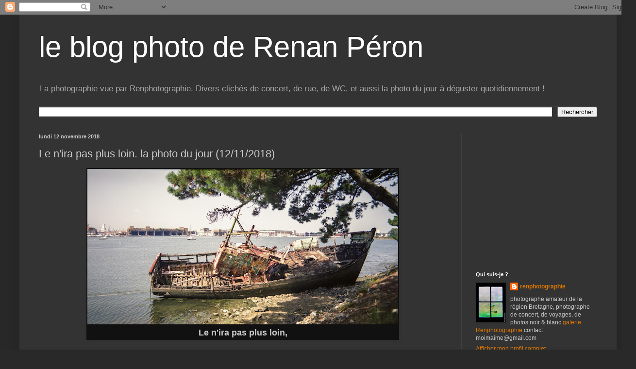

--- FILE ---
content_type: text/html; charset=utf-8
request_url: https://www.google.com/recaptcha/api2/aframe
body_size: 267
content:
<!DOCTYPE HTML><html><head><meta http-equiv="content-type" content="text/html; charset=UTF-8"></head><body><script nonce="mSME0vJfr39Ia_CVPqfFPA">/** Anti-fraud and anti-abuse applications only. See google.com/recaptcha */ try{var clients={'sodar':'https://pagead2.googlesyndication.com/pagead/sodar?'};window.addEventListener("message",function(a){try{if(a.source===window.parent){var b=JSON.parse(a.data);var c=clients[b['id']];if(c){var d=document.createElement('img');d.src=c+b['params']+'&rc='+(localStorage.getItem("rc::a")?sessionStorage.getItem("rc::b"):"");window.document.body.appendChild(d);sessionStorage.setItem("rc::e",parseInt(sessionStorage.getItem("rc::e")||0)+1);localStorage.setItem("rc::h",'1768530379190');}}}catch(b){}});window.parent.postMessage("_grecaptcha_ready", "*");}catch(b){}</script></body></html>